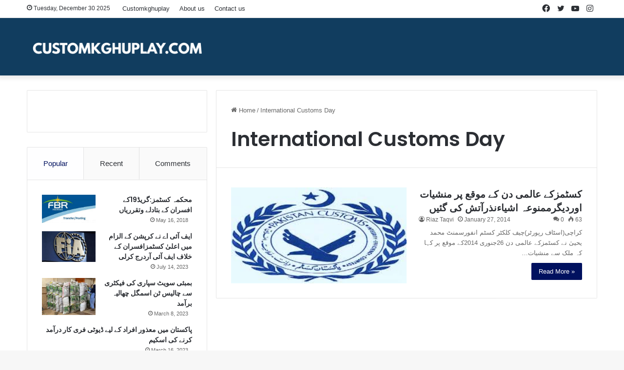

--- FILE ---
content_type: text/html; charset=UTF-8
request_url: https://customkghuplay.com/international-customs-day/
body_size: 18098
content:
<!DOCTYPE html>
<html lang="en-US" class="" data-skin="light">
<head>
	<meta charset="UTF-8" />
	<link rel="profile" href="https://gmpg.org/xfn/11" />
	
<meta http-equiv='x-dns-prefetch-control' content='on'>
<link rel='dns-prefetch' href='//cdnjs.cloudflare.com' />
<link rel='dns-prefetch' href='//ajax.googleapis.com' />
<link rel='dns-prefetch' href='//fonts.googleapis.com' />
<link rel='dns-prefetch' href='//fonts.gstatic.com' />
<link rel='dns-prefetch' href='//s.gravatar.com' />
<link rel='dns-prefetch' href='//www.google-analytics.com' />
<link rel='preload' as='script' href='https://ajax.googleapis.com/ajax/libs/webfont/1/webfont.js'>
<meta name='robots' content='index, follow, max-image-preview:large, max-snippet:-1, max-video-preview:-1' />
	<style>img:is([sizes="auto" i], [sizes^="auto," i]) { contain-intrinsic-size: 3000px 1500px }</style>
	
	<!-- This site is optimized with the Yoast SEO plugin v25.5 - https://yoast.com/wordpress/plugins/seo/ -->
	<title>International Customs Day Archives - CUSTOMKGHUPLAY</title>
	<meta name="description" content="Sana Advertisings and Publications is an organization which works in both advertising and publications fields. This organization has published many books on different subjects including social evils and poetry. We are also bringing out three different magazines on national and international politics. A weekly magazine in the name , “Weekly Custom News” is also a publication of this organization." />
	<link rel="canonical" href="https://customkghuplay.com/international-customs-day/" />
	<meta property="og:locale" content="en_US" />
	<meta property="og:type" content="article" />
	<meta property="og:title" content="International Customs Day Archives - CUSTOMKGHUPLAY" />
	<meta property="og:description" content="Sana Advertisings and Publications is an organization which works in both advertising and publications fields. This organization has published many books on different subjects including social evils and poetry. We are also bringing out three different magazines on national and international politics. A weekly magazine in the name , “Weekly Custom News” is also a publication of this organization." />
	<meta property="og:url" content="https://customkghuplay.com/international-customs-day/" />
	<meta property="og:site_name" content="CUSTOMKGHUPLAY" />
	<meta property="og:image" content="https://customkghuplay.com/wp-content/uploads/2018/12/customkghuplay-mobilelogo.png" />
	<meta property="og:image:width" content="501" />
	<meta property="og:image:height" content="120" />
	<meta property="og:image:type" content="image/png" />
	<meta name="twitter:card" content="summary_large_image" />
	<script type="application/ld+json" class="yoast-schema-graph">{"@context":"https://schema.org","@graph":[{"@type":"CollectionPage","@id":"https://customkghuplay.com/international-customs-day/","url":"https://customkghuplay.com/international-customs-day/","name":"International Customs Day Archives - CUSTOMKGHUPLAY","isPartOf":{"@id":"https://customkghuplay.com/#website"},"primaryImageOfPage":{"@id":"https://customkghuplay.com/international-customs-day/#primaryimage"},"image":{"@id":"https://customkghuplay.com/international-customs-day/#primaryimage"},"thumbnailUrl":"https://customkghuplay.com/wp-content/uploads/2018/04/images-3.jpg","description":"Sana Advertisings and Publications is an organization which works in both advertising and publications fields. This organization has published many books on different subjects including social evils and poetry. We are also bringing out three different magazines on national and international politics. A weekly magazine in the name , “Weekly Custom News” is also a publication of this organization.","breadcrumb":{"@id":"https://customkghuplay.com/international-customs-day/#breadcrumb"},"inLanguage":"en-US"},{"@type":"ImageObject","inLanguage":"en-US","@id":"https://customkghuplay.com/international-customs-day/#primaryimage","url":"https://customkghuplay.com/wp-content/uploads/2018/04/images-3.jpg","contentUrl":"https://customkghuplay.com/wp-content/uploads/2018/04/images-3.jpg","width":304,"height":166},{"@type":"BreadcrumbList","@id":"https://customkghuplay.com/international-customs-day/#breadcrumb","itemListElement":[{"@type":"ListItem","position":1,"name":"Home","item":"https://customkghuplay.com/"},{"@type":"ListItem","position":2,"name":"International Customs Day"}]},{"@type":"WebSite","@id":"https://customkghuplay.com/#website","url":"https://customkghuplay.com/","name":"CustomkGhuplay.com","description":"CUSTOMKGHUPLAY","alternateName":"CustomkGhuplay.com","potentialAction":[{"@type":"SearchAction","target":{"@type":"EntryPoint","urlTemplate":"https://customkghuplay.com/?s={search_term_string}"},"query-input":{"@type":"PropertyValueSpecification","valueRequired":true,"valueName":"search_term_string"}}],"inLanguage":"en-US"}]}</script>
	<!-- / Yoast SEO plugin. -->


<link rel="alternate" type="application/rss+xml" title="CUSTOMKGHUPLAY &raquo; Feed" href="https://customkghuplay.com/feed/" />
<link rel="alternate" type="application/rss+xml" title="CUSTOMKGHUPLAY &raquo; Comments Feed" href="https://customkghuplay.com/comments/feed/" />
<link rel="alternate" type="application/rss+xml" title="CUSTOMKGHUPLAY &raquo; International Customs Day Category Feed" href="https://customkghuplay.com/international-customs-day/feed/" />

		<style type="text/css">
			:root{
			
					--main-nav-background: #1f2024;
					--main-nav-secondry-background: rgba(0,0,0,0.2);
					--main-nav-primary-color: #0088ff;
					--main-nav-contrast-primary-color: #FFFFFF;
					--main-nav-text-color: #FFFFFF;
					--main-nav-secondry-text-color: rgba(225,255,255,0.5);
					--main-nav-main-border-color: rgba(255,255,255,0.07);
					--main-nav-secondry-border-color: rgba(255,255,255,0.04);
				
			}
		</style>
	<meta name="viewport" content="width=device-width, initial-scale=1.0" /><script type="text/javascript">
/* <![CDATA[ */
window._wpemojiSettings = {"baseUrl":"https:\/\/s.w.org\/images\/core\/emoji\/16.0.1\/72x72\/","ext":".png","svgUrl":"https:\/\/s.w.org\/images\/core\/emoji\/16.0.1\/svg\/","svgExt":".svg","source":{"concatemoji":"https:\/\/customkghuplay.com\/wp-includes\/js\/wp-emoji-release.min.js?ver=6.8.3"}};
/*! This file is auto-generated */
!function(s,n){var o,i,e;function c(e){try{var t={supportTests:e,timestamp:(new Date).valueOf()};sessionStorage.setItem(o,JSON.stringify(t))}catch(e){}}function p(e,t,n){e.clearRect(0,0,e.canvas.width,e.canvas.height),e.fillText(t,0,0);var t=new Uint32Array(e.getImageData(0,0,e.canvas.width,e.canvas.height).data),a=(e.clearRect(0,0,e.canvas.width,e.canvas.height),e.fillText(n,0,0),new Uint32Array(e.getImageData(0,0,e.canvas.width,e.canvas.height).data));return t.every(function(e,t){return e===a[t]})}function u(e,t){e.clearRect(0,0,e.canvas.width,e.canvas.height),e.fillText(t,0,0);for(var n=e.getImageData(16,16,1,1),a=0;a<n.data.length;a++)if(0!==n.data[a])return!1;return!0}function f(e,t,n,a){switch(t){case"flag":return n(e,"\ud83c\udff3\ufe0f\u200d\u26a7\ufe0f","\ud83c\udff3\ufe0f\u200b\u26a7\ufe0f")?!1:!n(e,"\ud83c\udde8\ud83c\uddf6","\ud83c\udde8\u200b\ud83c\uddf6")&&!n(e,"\ud83c\udff4\udb40\udc67\udb40\udc62\udb40\udc65\udb40\udc6e\udb40\udc67\udb40\udc7f","\ud83c\udff4\u200b\udb40\udc67\u200b\udb40\udc62\u200b\udb40\udc65\u200b\udb40\udc6e\u200b\udb40\udc67\u200b\udb40\udc7f");case"emoji":return!a(e,"\ud83e\udedf")}return!1}function g(e,t,n,a){var r="undefined"!=typeof WorkerGlobalScope&&self instanceof WorkerGlobalScope?new OffscreenCanvas(300,150):s.createElement("canvas"),o=r.getContext("2d",{willReadFrequently:!0}),i=(o.textBaseline="top",o.font="600 32px Arial",{});return e.forEach(function(e){i[e]=t(o,e,n,a)}),i}function t(e){var t=s.createElement("script");t.src=e,t.defer=!0,s.head.appendChild(t)}"undefined"!=typeof Promise&&(o="wpEmojiSettingsSupports",i=["flag","emoji"],n.supports={everything:!0,everythingExceptFlag:!0},e=new Promise(function(e){s.addEventListener("DOMContentLoaded",e,{once:!0})}),new Promise(function(t){var n=function(){try{var e=JSON.parse(sessionStorage.getItem(o));if("object"==typeof e&&"number"==typeof e.timestamp&&(new Date).valueOf()<e.timestamp+604800&&"object"==typeof e.supportTests)return e.supportTests}catch(e){}return null}();if(!n){if("undefined"!=typeof Worker&&"undefined"!=typeof OffscreenCanvas&&"undefined"!=typeof URL&&URL.createObjectURL&&"undefined"!=typeof Blob)try{var e="postMessage("+g.toString()+"("+[JSON.stringify(i),f.toString(),p.toString(),u.toString()].join(",")+"));",a=new Blob([e],{type:"text/javascript"}),r=new Worker(URL.createObjectURL(a),{name:"wpTestEmojiSupports"});return void(r.onmessage=function(e){c(n=e.data),r.terminate(),t(n)})}catch(e){}c(n=g(i,f,p,u))}t(n)}).then(function(e){for(var t in e)n.supports[t]=e[t],n.supports.everything=n.supports.everything&&n.supports[t],"flag"!==t&&(n.supports.everythingExceptFlag=n.supports.everythingExceptFlag&&n.supports[t]);n.supports.everythingExceptFlag=n.supports.everythingExceptFlag&&!n.supports.flag,n.DOMReady=!1,n.readyCallback=function(){n.DOMReady=!0}}).then(function(){return e}).then(function(){var e;n.supports.everything||(n.readyCallback(),(e=n.source||{}).concatemoji?t(e.concatemoji):e.wpemoji&&e.twemoji&&(t(e.twemoji),t(e.wpemoji)))}))}((window,document),window._wpemojiSettings);
/* ]]> */
</script>
<style id='wp-emoji-styles-inline-css' type='text/css'>

	img.wp-smiley, img.emoji {
		display: inline !important;
		border: none !important;
		box-shadow: none !important;
		height: 1em !important;
		width: 1em !important;
		margin: 0 0.07em !important;
		vertical-align: -0.1em !important;
		background: none !important;
		padding: 0 !important;
	}
</style>
<style id='global-styles-inline-css' type='text/css'>
:root{--wp--preset--aspect-ratio--square: 1;--wp--preset--aspect-ratio--4-3: 4/3;--wp--preset--aspect-ratio--3-4: 3/4;--wp--preset--aspect-ratio--3-2: 3/2;--wp--preset--aspect-ratio--2-3: 2/3;--wp--preset--aspect-ratio--16-9: 16/9;--wp--preset--aspect-ratio--9-16: 9/16;--wp--preset--color--black: #000000;--wp--preset--color--cyan-bluish-gray: #abb8c3;--wp--preset--color--white: #ffffff;--wp--preset--color--pale-pink: #f78da7;--wp--preset--color--vivid-red: #cf2e2e;--wp--preset--color--luminous-vivid-orange: #ff6900;--wp--preset--color--luminous-vivid-amber: #fcb900;--wp--preset--color--light-green-cyan: #7bdcb5;--wp--preset--color--vivid-green-cyan: #00d084;--wp--preset--color--pale-cyan-blue: #8ed1fc;--wp--preset--color--vivid-cyan-blue: #0693e3;--wp--preset--color--vivid-purple: #9b51e0;--wp--preset--gradient--vivid-cyan-blue-to-vivid-purple: linear-gradient(135deg,rgba(6,147,227,1) 0%,rgb(155,81,224) 100%);--wp--preset--gradient--light-green-cyan-to-vivid-green-cyan: linear-gradient(135deg,rgb(122,220,180) 0%,rgb(0,208,130) 100%);--wp--preset--gradient--luminous-vivid-amber-to-luminous-vivid-orange: linear-gradient(135deg,rgba(252,185,0,1) 0%,rgba(255,105,0,1) 100%);--wp--preset--gradient--luminous-vivid-orange-to-vivid-red: linear-gradient(135deg,rgba(255,105,0,1) 0%,rgb(207,46,46) 100%);--wp--preset--gradient--very-light-gray-to-cyan-bluish-gray: linear-gradient(135deg,rgb(238,238,238) 0%,rgb(169,184,195) 100%);--wp--preset--gradient--cool-to-warm-spectrum: linear-gradient(135deg,rgb(74,234,220) 0%,rgb(151,120,209) 20%,rgb(207,42,186) 40%,rgb(238,44,130) 60%,rgb(251,105,98) 80%,rgb(254,248,76) 100%);--wp--preset--gradient--blush-light-purple: linear-gradient(135deg,rgb(255,206,236) 0%,rgb(152,150,240) 100%);--wp--preset--gradient--blush-bordeaux: linear-gradient(135deg,rgb(254,205,165) 0%,rgb(254,45,45) 50%,rgb(107,0,62) 100%);--wp--preset--gradient--luminous-dusk: linear-gradient(135deg,rgb(255,203,112) 0%,rgb(199,81,192) 50%,rgb(65,88,208) 100%);--wp--preset--gradient--pale-ocean: linear-gradient(135deg,rgb(255,245,203) 0%,rgb(182,227,212) 50%,rgb(51,167,181) 100%);--wp--preset--gradient--electric-grass: linear-gradient(135deg,rgb(202,248,128) 0%,rgb(113,206,126) 100%);--wp--preset--gradient--midnight: linear-gradient(135deg,rgb(2,3,129) 0%,rgb(40,116,252) 100%);--wp--preset--font-size--small: 13px;--wp--preset--font-size--medium: 20px;--wp--preset--font-size--large: 36px;--wp--preset--font-size--x-large: 42px;--wp--preset--spacing--20: 0.44rem;--wp--preset--spacing--30: 0.67rem;--wp--preset--spacing--40: 1rem;--wp--preset--spacing--50: 1.5rem;--wp--preset--spacing--60: 2.25rem;--wp--preset--spacing--70: 3.38rem;--wp--preset--spacing--80: 5.06rem;--wp--preset--shadow--natural: 6px 6px 9px rgba(0, 0, 0, 0.2);--wp--preset--shadow--deep: 12px 12px 50px rgba(0, 0, 0, 0.4);--wp--preset--shadow--sharp: 6px 6px 0px rgba(0, 0, 0, 0.2);--wp--preset--shadow--outlined: 6px 6px 0px -3px rgba(255, 255, 255, 1), 6px 6px rgba(0, 0, 0, 1);--wp--preset--shadow--crisp: 6px 6px 0px rgba(0, 0, 0, 1);}:where(.is-layout-flex){gap: 0.5em;}:where(.is-layout-grid){gap: 0.5em;}body .is-layout-flex{display: flex;}.is-layout-flex{flex-wrap: wrap;align-items: center;}.is-layout-flex > :is(*, div){margin: 0;}body .is-layout-grid{display: grid;}.is-layout-grid > :is(*, div){margin: 0;}:where(.wp-block-columns.is-layout-flex){gap: 2em;}:where(.wp-block-columns.is-layout-grid){gap: 2em;}:where(.wp-block-post-template.is-layout-flex){gap: 1.25em;}:where(.wp-block-post-template.is-layout-grid){gap: 1.25em;}.has-black-color{color: var(--wp--preset--color--black) !important;}.has-cyan-bluish-gray-color{color: var(--wp--preset--color--cyan-bluish-gray) !important;}.has-white-color{color: var(--wp--preset--color--white) !important;}.has-pale-pink-color{color: var(--wp--preset--color--pale-pink) !important;}.has-vivid-red-color{color: var(--wp--preset--color--vivid-red) !important;}.has-luminous-vivid-orange-color{color: var(--wp--preset--color--luminous-vivid-orange) !important;}.has-luminous-vivid-amber-color{color: var(--wp--preset--color--luminous-vivid-amber) !important;}.has-light-green-cyan-color{color: var(--wp--preset--color--light-green-cyan) !important;}.has-vivid-green-cyan-color{color: var(--wp--preset--color--vivid-green-cyan) !important;}.has-pale-cyan-blue-color{color: var(--wp--preset--color--pale-cyan-blue) !important;}.has-vivid-cyan-blue-color{color: var(--wp--preset--color--vivid-cyan-blue) !important;}.has-vivid-purple-color{color: var(--wp--preset--color--vivid-purple) !important;}.has-black-background-color{background-color: var(--wp--preset--color--black) !important;}.has-cyan-bluish-gray-background-color{background-color: var(--wp--preset--color--cyan-bluish-gray) !important;}.has-white-background-color{background-color: var(--wp--preset--color--white) !important;}.has-pale-pink-background-color{background-color: var(--wp--preset--color--pale-pink) !important;}.has-vivid-red-background-color{background-color: var(--wp--preset--color--vivid-red) !important;}.has-luminous-vivid-orange-background-color{background-color: var(--wp--preset--color--luminous-vivid-orange) !important;}.has-luminous-vivid-amber-background-color{background-color: var(--wp--preset--color--luminous-vivid-amber) !important;}.has-light-green-cyan-background-color{background-color: var(--wp--preset--color--light-green-cyan) !important;}.has-vivid-green-cyan-background-color{background-color: var(--wp--preset--color--vivid-green-cyan) !important;}.has-pale-cyan-blue-background-color{background-color: var(--wp--preset--color--pale-cyan-blue) !important;}.has-vivid-cyan-blue-background-color{background-color: var(--wp--preset--color--vivid-cyan-blue) !important;}.has-vivid-purple-background-color{background-color: var(--wp--preset--color--vivid-purple) !important;}.has-black-border-color{border-color: var(--wp--preset--color--black) !important;}.has-cyan-bluish-gray-border-color{border-color: var(--wp--preset--color--cyan-bluish-gray) !important;}.has-white-border-color{border-color: var(--wp--preset--color--white) !important;}.has-pale-pink-border-color{border-color: var(--wp--preset--color--pale-pink) !important;}.has-vivid-red-border-color{border-color: var(--wp--preset--color--vivid-red) !important;}.has-luminous-vivid-orange-border-color{border-color: var(--wp--preset--color--luminous-vivid-orange) !important;}.has-luminous-vivid-amber-border-color{border-color: var(--wp--preset--color--luminous-vivid-amber) !important;}.has-light-green-cyan-border-color{border-color: var(--wp--preset--color--light-green-cyan) !important;}.has-vivid-green-cyan-border-color{border-color: var(--wp--preset--color--vivid-green-cyan) !important;}.has-pale-cyan-blue-border-color{border-color: var(--wp--preset--color--pale-cyan-blue) !important;}.has-vivid-cyan-blue-border-color{border-color: var(--wp--preset--color--vivid-cyan-blue) !important;}.has-vivid-purple-border-color{border-color: var(--wp--preset--color--vivid-purple) !important;}.has-vivid-cyan-blue-to-vivid-purple-gradient-background{background: var(--wp--preset--gradient--vivid-cyan-blue-to-vivid-purple) !important;}.has-light-green-cyan-to-vivid-green-cyan-gradient-background{background: var(--wp--preset--gradient--light-green-cyan-to-vivid-green-cyan) !important;}.has-luminous-vivid-amber-to-luminous-vivid-orange-gradient-background{background: var(--wp--preset--gradient--luminous-vivid-amber-to-luminous-vivid-orange) !important;}.has-luminous-vivid-orange-to-vivid-red-gradient-background{background: var(--wp--preset--gradient--luminous-vivid-orange-to-vivid-red) !important;}.has-very-light-gray-to-cyan-bluish-gray-gradient-background{background: var(--wp--preset--gradient--very-light-gray-to-cyan-bluish-gray) !important;}.has-cool-to-warm-spectrum-gradient-background{background: var(--wp--preset--gradient--cool-to-warm-spectrum) !important;}.has-blush-light-purple-gradient-background{background: var(--wp--preset--gradient--blush-light-purple) !important;}.has-blush-bordeaux-gradient-background{background: var(--wp--preset--gradient--blush-bordeaux) !important;}.has-luminous-dusk-gradient-background{background: var(--wp--preset--gradient--luminous-dusk) !important;}.has-pale-ocean-gradient-background{background: var(--wp--preset--gradient--pale-ocean) !important;}.has-electric-grass-gradient-background{background: var(--wp--preset--gradient--electric-grass) !important;}.has-midnight-gradient-background{background: var(--wp--preset--gradient--midnight) !important;}.has-small-font-size{font-size: var(--wp--preset--font-size--small) !important;}.has-medium-font-size{font-size: var(--wp--preset--font-size--medium) !important;}.has-large-font-size{font-size: var(--wp--preset--font-size--large) !important;}.has-x-large-font-size{font-size: var(--wp--preset--font-size--x-large) !important;}
:where(.wp-block-post-template.is-layout-flex){gap: 1.25em;}:where(.wp-block-post-template.is-layout-grid){gap: 1.25em;}
:where(.wp-block-columns.is-layout-flex){gap: 2em;}:where(.wp-block-columns.is-layout-grid){gap: 2em;}
:root :where(.wp-block-pullquote){font-size: 1.5em;line-height: 1.6;}
</style>
<link rel='stylesheet' id='taqyeem-buttons-style-css' href='https://customkghuplay.com/wp-content/plugins/taqyeem-buttons/assets/style.css?ver=6.8.3' type='text/css' media='all' />
<link rel='stylesheet' id='wpos-slick-style-css' href='https://customkghuplay.com/wp-content/plugins/wp-slick-slider-and-image-carousel/assets/css/slick.css?ver=3.7.6' type='text/css' media='all' />
<link rel='stylesheet' id='wpsisac-public-style-css' href='https://customkghuplay.com/wp-content/plugins/wp-slick-slider-and-image-carousel/assets/css/wpsisac-public.css?ver=3.7.6' type='text/css' media='all' />
<link rel='stylesheet' id='tie-css-base-css' href='https://customkghuplay.com/wp-content/themes/customkghuplayNewsTheme/assets/css/base.min.css?ver=6.1.2' type='text/css' media='all' />
<link rel='stylesheet' id='tie-css-styles-css' href='https://customkghuplay.com/wp-content/themes/customkghuplayNewsTheme/assets/css/style.min.css?ver=6.1.2' type='text/css' media='all' />
<link rel='stylesheet' id='tie-css-widgets-css' href='https://customkghuplay.com/wp-content/themes/customkghuplayNewsTheme/assets/css/widgets.min.css?ver=6.1.2' type='text/css' media='all' />
<link rel='stylesheet' id='tie-css-helpers-css' href='https://customkghuplay.com/wp-content/themes/customkghuplayNewsTheme/assets/css/helpers.min.css?ver=6.1.2' type='text/css' media='all' />
<link rel='stylesheet' id='tie-fontawesome5-css' href='https://customkghuplay.com/wp-content/themes/customkghuplayNewsTheme/assets/css/fontawesome.css?ver=6.1.2' type='text/css' media='all' />
<link rel='stylesheet' id='tie-css-ilightbox-css' href='https://customkghuplay.com/wp-content/themes/customkghuplayNewsTheme/assets/ilightbox/dark-skin/skin.css?ver=6.1.2' type='text/css' media='all' />
<link rel='stylesheet' id='tie-css-shortcodes-css' href='https://customkghuplay.com/wp-content/themes/customkghuplayNewsTheme/assets/css/plugins/shortcodes.min.css?ver=6.1.2' type='text/css' media='all' />
<link rel='stylesheet' id='taqyeem-styles-css' href='https://customkghuplay.com/wp-content/themes/customkghuplayNewsTheme/assets/css/plugins/taqyeem.min.css?ver=6.1.2' type='text/css' media='all' />
<style id='taqyeem-styles-inline-css' type='text/css'>
.wf-active .logo-text,.wf-active h1,.wf-active h2,.wf-active h3,.wf-active h4,.wf-active h5,.wf-active h6,.wf-active .the-subtitle{font-family: 'Poppins';}#main-nav .main-menu > ul > li > a{text-transform: uppercase;}:root:root{--brand-color: #00115f;--dark-brand-color: #00002d;--bright-color: #FFFFFF;--base-color: #2c2f34;}#reading-position-indicator{box-shadow: 0 0 10px rgba( 0,17,95,0.7);}:root:root{--brand-color: #00115f;--dark-brand-color: #00002d;--bright-color: #FFFFFF;--base-color: #2c2f34;}#reading-position-indicator{box-shadow: 0 0 10px rgba( 0,17,95,0.7);}#main-nav .main-menu-wrapper,#main-nav .menu-sub-content,#main-nav .comp-sub-menu,#main-nav .guest-btn:not(:hover),#main-nav ul.cats-vertical li a.is-active,#main-nav ul.cats-vertical li a:hover.search-in-main-nav.autocomplete-suggestions{background-color: #000000;}#main-nav{border-width: 0;}#theme-header #main-nav:not(.fixed-nav){bottom: 0;}#main-nav .icon-basecloud-bg:after{color: #000000;}.search-in-main-nav.autocomplete-suggestions{border-color: rgba(255,255,255,0.07);}.main-nav-boxed #main-nav .main-menu-wrapper{border-width: 0;}#tie-wrapper #theme-header{background-color: #113d5f;}@media (max-width: 991px) {#tie-wrapper #theme-header,#tie-wrapper #theme-header #main-nav .main-menu-wrapper,#tie-wrapper #theme-header .logo-container{background: transparent;}#tie-wrapper #theme-header .logo-container,#tie-wrapper #theme-header .logo-container.fixed-nav,#tie-wrapper #theme-header #main-nav {background-color: #113d5f;}.mobile-header-components .components .comp-sub-menu{background-color: #113d5f;}}.tie-cat-5012,.tie-cat-item-5012 > span{background-color:#e67e22 !important;color:#FFFFFF !important;}.tie-cat-5012:after{border-top-color:#e67e22 !important;}.tie-cat-5012:hover{background-color:#c86004 !important;}.tie-cat-5012:hover:after{border-top-color:#c86004 !important;}.tie-cat-5020,.tie-cat-item-5020 > span{background-color:#2ecc71 !important;color:#FFFFFF !important;}.tie-cat-5020:after{border-top-color:#2ecc71 !important;}.tie-cat-5020:hover{background-color:#10ae53 !important;}.tie-cat-5020:hover:after{border-top-color:#10ae53 !important;}.tie-cat-5023,.tie-cat-item-5023 > span{background-color:#9b59b6 !important;color:#FFFFFF !important;}.tie-cat-5023:after{border-top-color:#9b59b6 !important;}.tie-cat-5023:hover{background-color:#7d3b98 !important;}.tie-cat-5023:hover:after{border-top-color:#7d3b98 !important;}.tie-cat-5026,.tie-cat-item-5026 > span{background-color:#34495e !important;color:#FFFFFF !important;}.tie-cat-5026:after{border-top-color:#34495e !important;}.tie-cat-5026:hover{background-color:#162b40 !important;}.tie-cat-5026:hover:after{border-top-color:#162b40 !important;}.tie-cat-5028,.tie-cat-item-5028 > span{background-color:#795548 !important;color:#FFFFFF !important;}.tie-cat-5028:after{border-top-color:#795548 !important;}.tie-cat-5028:hover{background-color:#5b372a !important;}.tie-cat-5028:hover:after{border-top-color:#5b372a !important;}.tie-cat-5029,.tie-cat-item-5029 > span{background-color:#4CAF50 !important;color:#FFFFFF !important;}.tie-cat-5029:after{border-top-color:#4CAF50 !important;}.tie-cat-5029:hover{background-color:#2e9132 !important;}.tie-cat-5029:hover:after{border-top-color:#2e9132 !important;}@media (min-width: 1200px){.container{width: auto;}}.boxed-layout #tie-wrapper,.boxed-layout .fixed-nav{max-width: 1330px;}@media (min-width: 1300px){.container,.wide-next-prev-slider-wrapper .slider-main-container{max-width: 1300px;}}@media (max-width: 991px){.side-aside.dark-skin{background: #2f88d6;background: -webkit-linear-gradient(135deg,#5933a2,#2f88d6 );background: -moz-linear-gradient(135deg,#5933a2,#2f88d6 );background: -o-linear-gradient(135deg,#5933a2,#2f88d6 );background: linear-gradient(135deg,#2f88d6,#5933a2 );}}.tie-insta-header {margin-bottom: 15px;}.tie-insta-avatar a {width: 70px;height: 70px;display: block;position: relative;float: left;margin-right: 15px;margin-bottom: 15px;}.tie-insta-avatar a:before {content: "";position: absolute;width: calc(100% + 6px);height: calc(100% + 6px);left: -3px;top: -3px;border-radius: 50%;background: #d6249f;background: radial-gradient(circle at 30% 107%,#fdf497 0%,#fdf497 5%,#fd5949 45%,#d6249f 60%,#285AEB 90%);}.tie-insta-avatar a:after {position: absolute;content: "";width: calc(100% + 3px);height: calc(100% + 3px);left: -2px;top: -2px;border-radius: 50%;background: #fff;}.dark-skin .tie-insta-avatar a:after {background: #27292d;}.tie-insta-avatar img {border-radius: 50%;position: relative;z-index: 2;transition: all 0.25s;}.tie-insta-avatar img:hover {box-shadow: 0px 0px 15px 0 #6b54c6;}.tie-insta-info {font-size: 1.3em;font-weight: bold;margin-bottom: 5px;}
</style>
<script type="text/javascript" src="https://customkghuplay.com/wp-includes/js/jquery/jquery.min.js?ver=3.7.1" id="jquery-core-js"></script>
<script type="text/javascript" src="https://customkghuplay.com/wp-includes/js/jquery/jquery-migrate.min.js?ver=3.4.1" id="jquery-migrate-js"></script>
<link rel="https://api.w.org/" href="https://customkghuplay.com/wp-json/" /><link rel="alternate" title="JSON" type="application/json" href="https://customkghuplay.com/wp-json/wp/v2/categories/50" /><link rel="EditURI" type="application/rsd+xml" title="RSD" href="https://customkghuplay.com/xmlrpc.php?rsd" />
<meta name="generator" content="WordPress 6.8.3" />

		<!-- GA Google Analytics @ https://m0n.co/ga -->
		<script>
			(function(i,s,o,g,r,a,m){i['GoogleAnalyticsObject']=r;i[r]=i[r]||function(){
			(i[r].q=i[r].q||[]).push(arguments)},i[r].l=1*new Date();a=s.createElement(o),
			m=s.getElementsByTagName(o)[0];a.async=1;a.src=g;m.parentNode.insertBefore(a,m)
			})(window,document,'script','https://www.google-analytics.com/analytics.js','ga');
			ga('create', 'UA-37428956-1', 'auto');
			ga('send', 'pageview');
		</script>

	<script type='text/javascript'>
/* <![CDATA[ */
var taqyeem = {"ajaxurl":"https://customkghuplay.com/wp-admin/admin-ajax.php" , "your_rating":"Your Rating:"};
/* ]]> */
</script>

<meta http-equiv="X-UA-Compatible" content="IE=edge"><meta
  name="description"
  content="Sana Advertisings and Publications is an organization which works in both advertising and publications fields. This organization has published many books on different subjects including social evils and poetry. We are also bringing out three different magazines on national and international politics. A weekly magazine in the name , “Weekly Custom News” is also a publication of this organization.">
<!-- Global site tag (gtag.js) - Google Analytics -->
<script async src="https://pagead2.googlesyndication.com/pagead/js/adsbygoogle.js?client=ca-pub-3526002901171825"
     crossorigin="anonymous"></script>
<!-- Google tag (gtag.js) -->
<script async src="https://www.googletagmanager.com/gtag/js?id=G-NTH25YQDWK"></script>
<script>
  window.dataLayer = window.dataLayer || [];
  function gtag(){dataLayer.push(arguments);}
  gtag('js', new Date());

  gtag('config', 'G-NTH25YQDWK');
</script>

<meta name="theme-color" content="#113d5f" /><link rel="icon" href="https://customkghuplay.com/wp-content/uploads/2023/02/favicon-custom-1.png" sizes="32x32" />
<link rel="icon" href="https://customkghuplay.com/wp-content/uploads/2023/02/favicon-custom-1.png" sizes="192x192" />
<link rel="apple-touch-icon" href="https://customkghuplay.com/wp-content/uploads/2023/02/favicon-custom-1.png" />
<meta name="msapplication-TileImage" content="https://customkghuplay.com/wp-content/uploads/2023/02/favicon-custom-1.png" />
</head>

<body id="tie-body" class="archive category category-international-customs-day category-50 wp-theme-customkghuplayNewsTheme tie-no-js wrapper-has-shadow block-head-1 magazine1 is-thumb-overlay-disabled is-desktop is-header-layout-3 has-header-ad sidebar-left has-sidebar hide_share_post_top hide_share_post_bottom">



<div class="background-overlay">

	<div id="tie-container" class="site tie-container">

		
		<div id="tie-wrapper">

			
<header id="theme-header" class="theme-header header-layout-3 main-nav-dark main-nav-default-dark main-nav-below main-nav-boxed has-stream-item top-nav-active top-nav-light top-nav-default-light top-nav-above has-shadow has-normal-width-logo mobile-header-default">
	
<nav id="top-nav"  class="has-date-menu-components top-nav header-nav" aria-label="Secondary Navigation">
	<div class="container">
		<div class="topbar-wrapper">

			
					<div class="topbar-today-date tie-icon">
						Tuesday, December 30 2025					</div>
					
			<div class="tie-alignleft">
				<div class="top-menu header-menu"><ul id="menu-tielabs-secondry-menu" class="menu"><li id="menu-item-29761" class="menu-item menu-item-type-post_type menu-item-object-page menu-item-home menu-item-29761"><a href="https://customkghuplay.com/">Customkghuplay</a></li>
<li id="menu-item-29762" class="menu-item menu-item-type-post_type menu-item-object-page menu-item-29762"><a href="https://customkghuplay.com/about-us/">About us</a></li>
<li id="menu-item-29763" class="menu-item menu-item-type-post_type menu-item-object-page menu-item-29763"><a href="https://customkghuplay.com/contact-us/">Contact us</a></li>
</ul></div>			</div><!-- .tie-alignleft /-->

			<div class="tie-alignright">
				<ul class="components"> <li class="social-icons-item"><a class="social-link instagram-social-icon" rel="external noopener nofollow" target="_blank" href="#"><span class="tie-social-icon tie-icon-instagram"></span><span class="screen-reader-text">Instagram</span></a></li><li class="social-icons-item"><a class="social-link youtube-social-icon" rel="external noopener nofollow" target="_blank" href="#"><span class="tie-social-icon tie-icon-youtube"></span><span class="screen-reader-text">YouTube</span></a></li><li class="social-icons-item"><a class="social-link twitter-social-icon" rel="external noopener nofollow" target="_blank" href="#"><span class="tie-social-icon tie-icon-twitter"></span><span class="screen-reader-text">Twitter</span></a></li><li class="social-icons-item"><a class="social-link facebook-social-icon" rel="external noopener nofollow" target="_blank" href="#"><span class="tie-social-icon tie-icon-facebook"></span><span class="screen-reader-text">Facebook</span></a></li> </ul><!-- Components -->			</div><!-- .tie-alignright /-->

		</div><!-- .topbar-wrapper /-->
	</div><!-- .container /-->
</nav><!-- #top-nav /-->

<div class="container header-container">
	<div class="tie-row logo-row">

		
		<div class="logo-wrapper">
			<div class="tie-col-md-4 logo-container clearfix">
				<div id="mobile-header-components-area_1" class="mobile-header-components"><ul class="components"><li class="mobile-component_menu custom-menu-link"><a href="#" id="mobile-menu-icon" class=""><span class="tie-mobile-menu-icon nav-icon is-layout-1"></span><span class="screen-reader-text">Menu</span></a></li></ul></div>
		<div id="logo" class="image-logo" >

			
			<a title="CUSTOMKGHUPLAY" href="https://customkghuplay.com/">
				
				<picture class="tie-logo-default tie-logo-picture">
					<source class="tie-logo-source-default tie-logo-source" srcset="https://customkghuplay.com/wp-content/uploads/2023/03/New-White-logo-1.png" media="(max-width:991px)">
					<source class="tie-logo-source-default tie-logo-source" srcset="https://customkghuplay.com/wp-content/uploads/2023/03/New-White-logo-1.png">
					<img class="tie-logo-img-default tie-logo-img" src="https://customkghuplay.com/wp-content/uploads/2023/03/New-White-logo-1.png" alt="CUSTOMKGHUPLAY" width="400" height="80" style="max-height:80px; width: auto;" />
				</picture>
						</a>

			
		</div><!-- #logo /-->

		<div id="mobile-header-components-area_2" class="mobile-header-components"><ul class="components"><li class="mobile-component_search custom-menu-link">
				<a href="#" class="tie-search-trigger-mobile">
					<span class="tie-icon-search tie-search-icon" aria-hidden="true"></span>
					<span class="screen-reader-text">Search for</span>
				</a>
			</li></ul></div>			</div><!-- .tie-col /-->
		</div><!-- .logo-wrapper /-->

		<div class="tie-col-md-8 stream-item stream-item-top-wrapper"><div class="stream-item-top"></div></div><!-- .tie-col /-->
	</div><!-- .tie-row /-->
</div><!-- .container /-->

<div class="main-nav-wrapper">
	<nav id="main-nav"  class="main-nav header-nav"  aria-label="Primary Navigation">
		<div class="container">

			<div class="main-menu-wrapper">

				
				<div id="menu-components-wrap">

					


					<div class="main-menu main-menu-wrap tie-alignleft">
											</div><!-- .main-menu.tie-alignleft /-->

					
				</div><!-- #menu-components-wrap /-->
			</div><!-- .main-menu-wrapper /-->
		</div><!-- .container /-->

			</nav><!-- #main-nav /-->
</div><!-- .main-nav-wrapper /-->

</header>
<!--<div class="container header-ads">
    <div class="tie-col-md-4 tie-col-xs-12 header-ads-col"></div>
    <div class="tie-col-md-4 tie-col-xs-12 header-ads-col">
		</div>
    <div class="tie-col-md-4 tie-col-xs-12 header-ads-col"></div>
</div>-->

<div id="content" class="site-content container"><div id="main-content-row" class="tie-row main-content-row"><!-- Mobile-only Language Buttons -->
<div class="mob-bt" style="text-align:center;">
  <a href="https://customkghuplay.com/english">
    <button style="
      display:inline-block;
      padding:10px 20px;
      margin:5px;
      font-size:16px;
      color:#fff;
      background-color:#007BFF;
      border:none;
      border-radius:5px;
      cursor:pointer;
    ">
      English
    </button>
  </a>

  <a href="https://customkghuplay.com/">
    <button style="
      display:inline-block;
      padding:10px 20px;
      margin:5px;
      font-size:16px;
      color:#fff;
      background-color:#28A745;
      border:none;
      border-radius:5px;
      cursor:pointer;
    ">
      اردو
    </button>
  </a>
</div>

<!-- Responsive CSS to show buttons only on mobile devices -->
<style>
  @media (min-width: 768px) {
    .mob-bt {
      display: none !important;
    }
  }
</style>
	<div class="main-content tie-col-md-8 tie-col-xs-12" role="main">

		
			<header class="entry-header-outer container-wrapper">
				<nav id="breadcrumb"><a href="https://customkghuplay.com/"><span class="tie-icon-home" aria-hidden="true"></span> Home</a><em class="delimiter">/</em><span class="current">International Customs Day</span></nav><script type="application/ld+json">{"@context":"http:\/\/schema.org","@type":"BreadcrumbList","@id":"#Breadcrumb","itemListElement":[{"@type":"ListItem","position":1,"item":{"name":"Home","@id":"https:\/\/customkghuplay.com\/"}}]}</script><h1 class="page-title">International Customs Day</h1>			</header><!-- .entry-header-outer /-->

			
		<div class="mag-box wide-post-box">
			<div class="container-wrapper">
				<div class="mag-box-container clearfix">
					<ul id="posts-container" data-layout="default" data-settings="{'uncropped_image':'jannah-image-post','category_meta':false,'post_meta':true,'excerpt':'true','excerpt_length':'20','read_more':'true','read_more_text':false,'media_overlay':false,'title_length':0,'is_full':false,'is_category':true}" class="posts-items">
<li class="post-item  post-6052 post type-post status-publish format-standard has-post-thumbnail category-international-customs-day tag-international-customs-day tie-standard">

				
			<a aria-label="Wrold Customs Day/International Customs Day 2014" href="https://customkghuplay.com/wrold-customs-day/" class="post-thumb"><img width="304" height="166" src="https://customkghuplay.com/wp-content/uploads/2018/04/images-3.jpg" class="attachment-jannah-image-large size-jannah-image-large wp-post-image" alt="" decoding="async" fetchpriority="high" srcset="https://customkghuplay.com/wp-content/uploads/2018/04/images-3.jpg 304w, https://customkghuplay.com/wp-content/uploads/2018/04/images-3-150x82.jpg 150w, https://customkghuplay.com/wp-content/uploads/2018/04/images-3-295x161.jpg 295w" sizes="(max-width: 304px) 100vw, 304px" /></a>				<div class="post-details">

							<h2 class="post-title"><a href="https://customkghuplay.com/wrold-customs-day/">کسٹمزکے عالمی دن کے موقع پر منشیات اوردیگرممنوعہ اشیاءنذرآتش کی گئیں</a></h2>
			
			<div class="post-meta clearfix"><span class="author-meta single-author no-avatars"><span class="meta-item meta-author-wrapper meta-author-9"><span class="meta-author"><a href="https://customkghuplay.com/author/razataqvi/" class="author-name tie-icon" title="Riaz Taqvi">Riaz Taqvi</a></span></span></span><span class="date meta-item tie-icon">January 27, 2014</span><div class="tie-alignright"><span class="meta-comment tie-icon meta-item fa-before">0</span><span class="meta-views meta-item "><span class="tie-icon-fire" aria-hidden="true"></span> 63 </span></div></div><!-- .post-meta -->
						<p class="post-excerpt">کراچی(اسٹاف رپورٹر)چیف کلکٹر کسٹم انفورسمنٹ محمد یحییٰ نے کسٹمزکے عالمی دن 26جنوری 2014کے موقع پر کہا کہ ملک سے منشیات&hellip;</p>
				<a class="more-link button" href="https://customkghuplay.com/wrold-customs-day/">Read More &raquo;</a>	</div>
</li>

					</ul><!-- #posts-container /-->
					<div class="clearfix"></div>
				</div><!-- .mag-box-container /-->
			</div><!-- .container-wrapper /-->
		</div><!-- .mag-box /-->
	
	</div><!-- .main-content /-->


	<aside class="sidebar tie-col-md-4 tie-col-xs-12 normal-side is-sticky" aria-label="Primary Sidebar">
		<div class="theiaStickySidebar">
			<div id="text-html-widget-2" class="container-wrapper widget text-html"><div >
<div style="padding-bottom: 25px"></div></div><div class="clearfix"></div></div><!-- .widget /-->
			<div id="widget_tabs-1" class="container-wrapper tabs-container-wrapper tabs-container-4">
				<div class="widget tabs-widget">
					<div class="widget-container">
						<div class="tabs-widget">
							<div class="tabs-wrapper">

								<ul class="tabs">
									<li><a href="#widget_tabs-1-popular">Popular</a></li><li><a href="#widget_tabs-1-recent">Recent</a></li><li><a href="#widget_tabs-1-comments">Comments</a></li>								</ul><!-- ul.tabs-menu /-->

								
											<div id="widget_tabs-1-popular" class="tab-content tab-content-popular">
												<ul class="tab-content-elements">
													
<li class="widget-single-post-item widget-post-list tie-standard">

			<div class="post-widget-thumbnail">

			
			<a aria-label="Customs/Transfer Posting/Grade 19" href="https://customkghuplay.com/customs-transfer-posting-grade-19/" class="post-thumb"><img width="220" height="116" src="https://customkghuplay.com/wp-content/uploads/2018/05/Transfer-Posting.jpg" class="attachment-jannah-image-small size-jannah-image-small tie-small-image wp-post-image" alt="" decoding="async" loading="lazy" srcset="https://customkghuplay.com/wp-content/uploads/2018/05/Transfer-Posting.jpg 310w, https://customkghuplay.com/wp-content/uploads/2018/05/Transfer-Posting-150x79.jpg 150w, https://customkghuplay.com/wp-content/uploads/2018/05/Transfer-Posting-306x161.jpg 306w" sizes="auto, (max-width: 220px) 100vw, 220px" /></a>		</div><!-- post-alignleft /-->
	
	<div class="post-widget-body ">
		<a class="post-title the-subtitle" href="https://customkghuplay.com/customs-transfer-posting-grade-19/">محکمہ کسٹمز:گریڈ19کے افسران کے بتادلے وتقرریاں</a>
		

		<div class="post-meta">
			<span class="date meta-item tie-icon">May 16, 2018</span>		</div>
	</div>
</li>

<li class="widget-single-post-item widget-post-list tie-standard">

			<div class="post-widget-thumbnail">

			
			<a aria-label="FIA Lodge FIR against Customs Officers" href="https://customkghuplay.com/fia-lodge-fir-against-customs-officers/" class="post-thumb"><img width="220" height="126" src="https://customkghuplay.com/wp-content/uploads/2018/12/FIA.jpg" class="attachment-jannah-image-small size-jannah-image-small tie-small-image wp-post-image" alt="" decoding="async" loading="lazy" srcset="https://customkghuplay.com/wp-content/uploads/2018/12/FIA.jpg 297w, https://customkghuplay.com/wp-content/uploads/2018/12/FIA-150x86.jpg 150w, https://customkghuplay.com/wp-content/uploads/2018/12/FIA-281x161.jpg 281w" sizes="auto, (max-width: 220px) 100vw, 220px" /></a>		</div><!-- post-alignleft /-->
	
	<div class="post-widget-body ">
		<a class="post-title the-subtitle" href="https://customkghuplay.com/fia-lodge-fir-against-customs-officers/">ایف آئی اے نے کرپشن کے الزام میں اعلیٰ کسٹمزافسران کے خلاف ایف آئی آردرج کرلی</a>
		

		<div class="post-meta">
			<span class="date meta-item tie-icon">July 14, 2023</span>		</div>
	</div>
</li>

<li class="widget-single-post-item widget-post-list tie-standard">

			<div class="post-widget-thumbnail">

			
			<a aria-label="Smuggle Betel Nuts Recover from M/s.Bombay Sweet Supari Factory worth Rupees 40 millions" href="https://customkghuplay.com/smuggle-betel-nuts-recover-from-m-s-bombay-sweet-supari-factory-worth-rupees-40-millions/" class="post-thumb"><img width="216" height="150" src="https://customkghuplay.com/wp-content/uploads/2020/04/Betel-Nuts.jpg" class="attachment-jannah-image-small size-jannah-image-small tie-small-image wp-post-image" alt="" decoding="async" loading="lazy" srcset="https://customkghuplay.com/wp-content/uploads/2020/04/Betel-Nuts.jpg 648w, https://customkghuplay.com/wp-content/uploads/2020/04/Betel-Nuts-232x161.jpg 232w, https://customkghuplay.com/wp-content/uploads/2020/04/Betel-Nuts-150x104.jpg 150w, https://customkghuplay.com/wp-content/uploads/2020/04/Betel-Nuts-100x70.jpg 100w, https://customkghuplay.com/wp-content/uploads/2020/04/Betel-Nuts-218x150.jpg 218w, https://customkghuplay.com/wp-content/uploads/2020/04/Betel-Nuts-606x420.jpg 606w" sizes="auto, (max-width: 216px) 100vw, 216px" /></a>		</div><!-- post-alignleft /-->
	
	<div class="post-widget-body ">
		<a class="post-title the-subtitle" href="https://customkghuplay.com/smuggle-betel-nuts-recover-from-m-s-bombay-sweet-supari-factory-worth-rupees-40-millions/">بمبئی سویٹ سپاری کی فیکٹری سے چالیس ٹن اسمگل چھالیہ برآمد</a>
		

		<div class="post-meta">
			<span class="date meta-item tie-icon">March 8, 2023</span>		</div>
	</div>
</li>

<li class="widget-single-post-item widget-post-list tie-standard">

	
	<div class="post-widget-body no-small-thumbs">
		<a class="post-title the-subtitle" href="https://customkghuplay.com/duty-free-car-import-scheme-for-disabled-persons-in-pakistan/">پاکستان میں معذور افراد کے لیے ڈیوٹی فری کار درآمد کرنے کی اسکیم</a>
		

		<div class="post-meta">
			<span class="date meta-item tie-icon">March 16, 2023</span>		</div>
	</div>
</li>

<li class="widget-single-post-item widget-post-list tie-standard">

	
	<div class="post-widget-body no-small-thumbs">
		<a class="post-title the-subtitle" href="https://customkghuplay.com/customs-intelligence-seize-large-quantity-of-e-vapes/">کسٹمزانٹیلی جنس کراچی کی بڑی کارروائی,9کروڑمالیت کے الیکٹرک سگریٹ(ویپس) ضبط</a>
		

		<div class="post-meta">
			<span class="date meta-item tie-icon">July 12, 2023</span>		</div>
	</div>
</li>
												</ul>
											</div><!-- .tab-content#popular-posts-tab /-->

										
											<div id="widget_tabs-1-recent" class="tab-content tab-content-recent">
												<ul class="tab-content-elements">
													
<li class="widget-single-post-item widget-post-list tie-standard">

	
	<div class="post-widget-body no-small-thumbs">
		<a class="post-title the-subtitle" href="https://customkghuplay.com/betel-nuts-smuggling-under-the-guise-of-cement-and-crushed-stone-foiled/">سمنٹ اورکرش اسٹون کی آڑمیں چھالیہ کی اسمگلنگ ناکام</a>
		

		<div class="post-meta">
			<span class="date meta-item tie-icon">June 6, 2024</span>		</div>
	</div>
</li>

<li class="widget-single-post-item widget-post-list tie-standard">

	
	<div class="post-widget-body no-small-thumbs">
		<a class="post-title the-subtitle" href="https://customkghuplay.com/khusdar-customs-seize-millions-of-rupees-betel-nuts/">خضدارکسٹمزکا اسمگلروںکے خلاف کریک ڈاﺅن ،گیارہ کروڑکی چھالیہ ضبط</a>
		

		<div class="post-meta">
			<span class="date meta-item tie-icon">June 4, 2024</span>		</div>
	</div>
</li>

<li class="widget-single-post-item widget-post-list tie-standard">

			<div class="post-widget-thumbnail">

			
			<a aria-label="KARACHI APPRAISEMENT SHIFTS BLAME AS A MAJOR SCANDAL OF SMUGGLING IN THE GARB OF TYRE SCRAP IS UNCOVERED" href="https://customkghuplay.com/karachi-appraisement-shifts-blame-as-a-major-scandal-of-smuggling-in-the-garb-of-tyre-scrap-is-uncovered/" class="post-thumb"><img width="113" height="150" src="https://customkghuplay.com/wp-content/uploads/2019/04/Tyres.jpg" class="attachment-jannah-image-small size-jannah-image-small tie-small-image wp-post-image" alt="" decoding="async" loading="lazy" srcset="https://customkghuplay.com/wp-content/uploads/2019/04/Tyres.jpg 768w, https://customkghuplay.com/wp-content/uploads/2019/04/Tyres-113x150.jpg 113w, https://customkghuplay.com/wp-content/uploads/2019/04/Tyres-121x161.jpg 121w, https://customkghuplay.com/wp-content/uploads/2019/04/Tyres-696x928.jpg 696w, https://customkghuplay.com/wp-content/uploads/2019/04/Tyres-315x420.jpg 315w" sizes="auto, (max-width: 113px) 100vw, 113px" /></a>		</div><!-- post-alignleft /-->
	
	<div class="post-widget-body ">
		<a class="post-title the-subtitle" href="https://customkghuplay.com/karachi-appraisement-shifts-blame-as-a-major-scandal-of-smuggling-in-the-garb-of-tyre-scrap-is-uncovered/">ٹائر اسکریپ کی آڑ میں اسمگلنگ کے ایک بڑے اسکینڈل کا پردہ فاش ہونے کی وجہ سے کراچی اپریزمنٹ نے الزام بدل دیا۔</a>
		

		<div class="post-meta">
			<span class="date meta-item tie-icon">June 3, 2024</span>		</div>
	</div>
</li>

<li class="widget-single-post-item widget-post-list tie-standard">

	
	<div class="post-widget-body no-small-thumbs">
		<a class="post-title the-subtitle" href="https://customkghuplay.com/customs-enforcement-karachi-seize-smuggle-irani-crockery-and-betel-nuts/">کسٹمزانفورسمنٹ کراچی نے کروڑوں روپے مالیت کی ایرانی کراکری اورچھالیہ ضبط کرلی</a>
		

		<div class="post-meta">
			<span class="date meta-item tie-icon">May 30, 2024</span>		</div>
	</div>
</li>

<li class="widget-single-post-item widget-post-list tie-standard">

	
	<div class="post-widget-body no-small-thumbs">
		<a class="post-title the-subtitle" href="https://customkghuplay.com/customs-intelligence-and-meri-time-security-agency-seize-rupees-10-billions-ice/">کسٹمزانٹیلی جنس اور میری ٹائم سیکورٹی کی مشترکہ کارروائی دس ارب کی منشیات ضبط</a>
		

		<div class="post-meta">
			<span class="date meta-item tie-icon">May 27, 2024</span>		</div>
	</div>
</li>
												</ul>
											</div><!-- .tab-content#recent-posts-tab /-->

										
											<div id="widget_tabs-1-comments" class="tab-content tab-content-comments">
												<ul class="tab-content-elements">
																									</ul>
											</div><!-- .tab-content#comments-tab /-->

										
							</div><!-- .tabs-wrapper-animated /-->
						</div><!-- .tabs-widget /-->
					</div><!-- .widget-container /-->
				</div><!-- .tabs-widget /-->
			</div><!-- .container-wrapper /-->
			<div id="tie-weather-widget-1" class="widget tie-weather-widget"><div class="widget-title the-global-title"><div class="the-subtitle">Weather<span class="widget-title-icon tie-icon"></span></div></div>
				<div id="tie-weather-pakistan-pk" class="weather-wrap is-animated">

					<div class="weather-icon-and-city">
						
					<div class="weather-icon">
						<div class="icon-moon"></div>
					</div>
										<div class="weather-name the-subtitle">Karachi</div>
						<div class="weather-desc">Clear Sky</div>
					</div>

					<div class="weather-todays-stats">

						<div class="weather-current-temp">
							7							<sup>&#x2103;</sup>
						</div>

						<div class="weather-more-todays-stats">

													<div class="weather_highlow">
								<span aria-hidden="true" class="tie-icon-thermometer-half"></span> 7&ordm; - 5&ordm;
							</div>
						
							<div class="weather_humidty">
								<span aria-hidden="true" class="tie-icon-raindrop"></span>
								<span class="screen-reader-text"></span> 25%
							</div>

							<div class="weather_wind">
								<span aria-hidden="true" class="tie-icon-wind"></span>
								<span class="screen-reader-text"></span> 1.82 km/h</div>
						</div>
					</div> <!-- /.weather-todays-stats -->

											<div class="weather-forecast small-weather-icons weather_days_5">
							
					<div class="weather-forecast-day">
						
					<div class="weather-icon">
						<div class="icon-moon"></div>
					</div>
				
						<div class="weather-forecast-day-temp">7<sup>&#x2103;</sup></div>
						<div class="weather-forecast-day-abbr">Tue</div>
					</div>
				
					<div class="weather-forecast-day">
						
					<div class="weather-icon">
						<div class="icon-cloud"></div>
						<div class="icon-cloud-behind"></div>
						<div class="icon-basecloud-bg"></div>
						<div class="icon-sun-animi"></div>
					</div>
				
						<div class="weather-forecast-day-temp">11<sup>&#x2103;</sup></div>
						<div class="weather-forecast-day-abbr">Wed</div>
					</div>
				
					<div class="weather-forecast-day">
						
					<div class="weather-icon">
						<div class="icon-sun"></div>
					</div>
				
						<div class="weather-forecast-day-temp">10<sup>&#x2103;</sup></div>
						<div class="weather-forecast-day-abbr">Thu</div>
					</div>
				
					<div class="weather-forecast-day">
						
					<div class="weather-icon">
						<div class="icon-sun"></div>
					</div>
				
						<div class="weather-forecast-day-temp">11<sup>&#x2103;</sup></div>
						<div class="weather-forecast-day-abbr">Fri</div>
					</div>
				
					<div class="weather-forecast-day">
						
					<div class="weather-icon">
						<div class="icon-sun"></div>
					</div>
				
						<div class="weather-forecast-day-temp">13<sup>&#x2103;</sup></div>
						<div class="weather-forecast-day-abbr">Sat</div>
					</div>
										</div><!-- /.weather-forecast -->
					
				</div> <!-- /.weather-wrap -->

				<div class="clearfix"></div></div><!-- .widget /--><div id="tie-slider-widget-2" class="container-wrapper widget tie-slider-widget"><div class="widget-title the-global-title"><div class="the-subtitle">Featured Posts<span class="widget-title-icon tie-icon"></span></div></div>
			<div class="main-slider boxed-slider boxed-five-slides-slider slider-in-widget">

				<div class="loader-overlay"><div class="spinner-circle"></div></div>
				<div class="main-slider-inner">
					<ul class="tie-slider-nav"></ul>
					<div class="container">
						<div class="tie-slick-slider">

						                      <div style="background-image: none" class="slide">
                      											<a href="https://customkghuplay.com/customs-intelligence-seize-large-quantity-of-smuggle-cigarettes-during-fy-2022-23/" title="Customs Intelligence Seize Large Quantity of Smuggle Cigarettes During FY 2022-23" class="all-over-thumb-link"><span class="screen-reader-text">Customs Intelligence Seize Large Quantity of Smuggle Cigarettes During FY 2022-23</span></a>
											<div class="thumb-overlay">
												<div class="thumb-content">
													<div class="thumb-meta"><div class="post-meta clearfix"><span class="date meta-item tie-icon">June 17, 2023</span></div><!-- .post-meta --></div>													<h3 class="thumb-title"><a href="https://customkghuplay.com/customs-intelligence-seize-large-quantity-of-smuggle-cigarettes-during-fy-2022-23/" title="Customs Intelligence Seize Large Quantity of Smuggle Cigarettes During FY 2022-23">Customs Intelligence Seize Large Quantity of Smuggle Cigarettes During FY 2022-23</a></h3>
												</div><!-- .thumb-content -->
											</div><!-- .thumb-overlay -->
										</div><!-- .slide /-->
										                      <div style="background-image: none" class="slide">
                      											<a href="https://customkghuplay.com/enforcement-karachi-seize-huge-quantity-of-irani-diesel-and-smuggle-goods/" title="Enforcement Karachi seize Huge Quantity of Irani Diesel and Smuggle Goods" class="all-over-thumb-link"><span class="screen-reader-text">Enforcement Karachi seize Huge Quantity of Irani Diesel and Smuggle Goods</span></a>
											<div class="thumb-overlay">
												<div class="thumb-content">
													<div class="thumb-meta"><div class="post-meta clearfix"><span class="date meta-item tie-icon">May 8, 2023</span></div><!-- .post-meta --></div>													<h3 class="thumb-title"><a href="https://customkghuplay.com/enforcement-karachi-seize-huge-quantity-of-irani-diesel-and-smuggle-goods/" title="Enforcement Karachi seize Huge Quantity of Irani Diesel and Smuggle Goods">Enforcement Karachi seize Huge Quantity of Irani Diesel and Smuggle Goods</a></h3>
												</div><!-- .thumb-content -->
											</div><!-- .thumb-overlay -->
										</div><!-- .slide /-->
										                      <div style="background-image: url(https://customkghuplay.com/wp-content/uploads/2018/04/Auction-Cars.jpg)" class="slide">
                      											<a href="https://customkghuplay.com/sales-tax-26-on-ckd-kits-of-vehicles-in-mini-budget/" title="Sales Tax 26% on CKD Kits of Vehicles  in mini budget" class="all-over-thumb-link"><span class="screen-reader-text">Sales Tax 26% on CKD Kits of Vehicles  in mini budget</span></a>
											<div class="thumb-overlay">
												<div class="thumb-content">
													<div class="thumb-meta"><div class="post-meta clearfix"><span class="date meta-item tie-icon">February 19, 2023</span></div><!-- .post-meta --></div>													<h3 class="thumb-title"><a href="https://customkghuplay.com/sales-tax-26-on-ckd-kits-of-vehicles-in-mini-budget/" title="Sales Tax 26% on CKD Kits of Vehicles  in mini budget">Sales Tax 26% on CKD Kits of Vehicles  in mini budget</a></h3>
												</div><!-- .thumb-content -->
											</div><!-- .thumb-overlay -->
										</div><!-- .slide /-->
										                      <div style="background-image: none" class="slide">
                      											<a href="https://customkghuplay.com/hbl-psl-8-karachi-kings-and-peshawar-zalmi-match-today/" title="HBL PSL 8 Karachi Kings and Peshawar Zalmi Match Today" class="all-over-thumb-link"><span class="screen-reader-text">HBL PSL 8 Karachi Kings and Peshawar Zalmi Match Today</span></a>
											<div class="thumb-overlay">
												<div class="thumb-content">
													<div class="thumb-meta"><div class="post-meta clearfix"><span class="date meta-item tie-icon">February 14, 2023</span></div><!-- .post-meta --></div>													<h3 class="thumb-title"><a href="https://customkghuplay.com/hbl-psl-8-karachi-kings-and-peshawar-zalmi-match-today/" title="HBL PSL 8 Karachi Kings and Peshawar Zalmi Match Today">HBL PSL 8 Karachi Kings and Peshawar Zalmi Match Today</a></h3>
												</div><!-- .thumb-content -->
											</div><!-- .thumb-overlay -->
										</div><!-- .slide /-->
										                      <div style="background-image: none" class="slide">
                      											<a href="https://customkghuplay.com/lahore-qalandar-won-the-first-match-of-hbl-psl-season-8-by-defeating-multan-sultan-by-one-run-after-a-thrilling-encounter/" title="Lahore Qalandar won the first match of HBL PSL Season 8 by defeating Multan Sultan by one run after a thrilling encounter." class="all-over-thumb-link"><span class="screen-reader-text">Lahore Qalandar won the first match of HBL PSL Season 8 by defeating Multan Sultan by one run after a thrilling encounter.</span></a>
											<div class="thumb-overlay">
												<div class="thumb-content">
													<div class="thumb-meta"><div class="post-meta clearfix"><span class="date meta-item tie-icon">February 14, 2023</span></div><!-- .post-meta --></div>													<h3 class="thumb-title"><a href="https://customkghuplay.com/lahore-qalandar-won-the-first-match-of-hbl-psl-season-8-by-defeating-multan-sultan-by-one-run-after-a-thrilling-encounter/" title="Lahore Qalandar won the first match of HBL PSL Season 8 by defeating Multan Sultan by one run after a thrilling encounter.">Lahore Qalandar won the first match of HBL PSL Season 8 by defeating Multan Sultan by one run after a thrilling encounter.</a></h3>
												</div><!-- .thumb-content -->
											</div><!-- .thumb-overlay -->
										</div><!-- .slide /-->
																</div><!-- .tie-slick-slider /-->
					</div><!-- .container /-->
				</div><!-- .main-slider-inner /-->
			</div><!-- #main-slider /-->
		<div class="clearfix"></div></div><!-- .widget /-->		</div><!-- .theiaStickySidebar /-->
	</aside><!-- .sidebar /-->
	</div><!-- .main-content-row /--></div><!-- #content /-->
<footer id="footer" class="site-footer dark-skin dark-widgetized-area">

	
			<div id="footer-widgets-container">
				<div class="container">
					
		<div class="footer-widget-area ">
			<div class="tie-row">

									<div class="tie-col-sm-4 normal-side">
						<div id="categories-1" class="container-wrapper widget widget_categories"><div class="widget-title the-global-title"><div class="the-subtitle">Categories<span class="widget-title-icon tie-icon"></span></div></div>
			<ul>
					<li class="cat-item cat-item-39"><a href="https://customkghuplay.com/admin/">Admin</a> (3)
</li>
	<li class="cat-item cat-item-3"><a href="https://customkghuplay.com/advertisments/">Advertisments</a> (2)
</li>
	<li class="cat-item cat-item-40"><a href="https://customkghuplay.com/afghan-transit-trade/">Afghan Transit Trade</a> (47)
</li>
	<li class="cat-item cat-item-65"><a href="https://customkghuplay.com/air-port/">Air Port</a> (11)
</li>
	<li class="cat-item cat-item-41"><a href="https://customkghuplay.com/announcements/">Announcements</a> (1)
</li>
	<li class="cat-item cat-item-42"><a href="https://customkghuplay.com/anti-smuggling/">Anti-Smuggling</a> (821)
</li>
	<li class="cat-item cat-item-5035"><a href="https://customkghuplay.com/automotive/">Automotive</a> (4)
</li>
	<li class="cat-item cat-item-5058"><a href="https://customkghuplay.com/breaking-news/">Breaking News</a> (310)
</li>
	<li class="cat-item cat-item-5119"><a href="https://customkghuplay.com/business/">Business</a> (1)
</li>
	<li class="cat-item cat-item-44"><a href="https://customkghuplay.com/crime/">Crime</a> (88)
</li>
	<li class="cat-item cat-item-45"><a href="https://customkghuplay.com/customs-administrative-reforms/">Customs Administrative Reforms</a> (2)
</li>
	<li class="cat-item cat-item-46"><a href="https://customkghuplay.com/disclaimer/">Disclaimer</a> (3)
</li>
	<li class="cat-item cat-item-2"><a href="https://customkghuplay.com/eham-khabar/">Eham Khabar</a> (2,986)
</li>
	<li class="cat-item cat-item-592"><a href="https://customkghuplay.com/epaper/">Epaper</a> (214)
</li>
	<li class="cat-item cat-item-47"><a href="https://customkghuplay.com/exclusive-reports/">Exclusive Reports</a> (1,060)
</li>
	<li class="cat-item cat-item-48"><a href="https://customkghuplay.com/fbr-transfer-postings/">FBR Transfer &amp; Postings</a> (194)
</li>
	<li class="cat-item cat-item-5034"><a href="https://customkghuplay.com/genernal-news/">Genernal News</a> (12)
</li>
	<li class="cat-item cat-item-50 current-cat"><a aria-current="page" href="https://customkghuplay.com/international-customs-day/">International Customs Day</a> (1)
</li>
	<li class="cat-item cat-item-51"><a href="https://customkghuplay.com/irs/">IRS</a> (13)
</li>
	<li class="cat-item cat-item-52"><a href="https://customkghuplay.com/legal/">Legal</a> (1)
</li>
	<li class="cat-item cat-item-5036"><a href="https://customkghuplay.com/mobile-phone/">Mobile Phone</a> (1)
</li>
	<li class="cat-item cat-item-53"><a href="https://customkghuplay.com/nato-supply/">NATO Supply</a> (8)
</li>
	<li class="cat-item cat-item-54"><a href="https://customkghuplay.com/port-shipping/">Port &amp; Shipping</a> (4)
</li>
	<li class="cat-item cat-item-55"><a href="https://customkghuplay.com/refunds/">Refunds</a> (6)
</li>
	<li class="cat-item cat-item-56"><a href="https://customkghuplay.com/revenue-collection/">Revenue Collection</a> (311)
</li>
	<li class="cat-item cat-item-57"><a href="https://customkghuplay.com/trade-agreements/">Trade Agreements</a> (1)
</li>
	<li class="cat-item cat-item-1"><a href="https://customkghuplay.com/uncategorized/">Uncategorized</a> (164)
</li>
	<li class="cat-item cat-item-1412"><a href="https://customkghuplay.com/valuation-rulings/">Valuation Rulings</a> (165)
</li>
	<li class="cat-item cat-item-58"><a href="https://customkghuplay.com/valuationassessment/">Valuation/Assessment</a> (494)
</li>
	<li class="cat-item cat-item-5044"><a href="https://customkghuplay.com/videos/">Videos</a> (4)
</li>
			</ul>

			<div class="clearfix"></div></div><!-- .widget /-->					</div><!-- .tie-col /-->
				
									<div class="tie-col-sm-4 normal-side">
						<div id="nav_menu-3" class="container-wrapper widget widget_nav_menu"><div class="widget-title the-global-title"><div class="the-subtitle">Quick Links<span class="widget-title-icon tie-icon"></span></div></div><div class="menu-quick-links-container"><ul id="menu-quick-links" class="menu"><li id="menu-item-29797" class="menu-item menu-item-type-post_type menu-item-object-page menu-item-home menu-item-29797"><a href="https://customkghuplay.com/">Customkghuplay</a></li>
<li id="menu-item-29798" class="menu-item menu-item-type-post_type menu-item-object-page menu-item-29798"><a href="https://customkghuplay.com/about-us/">About us</a></li>
<li id="menu-item-29800" class="menu-item menu-item-type-post_type menu-item-object-page menu-item-29800"><a href="https://customkghuplay.com/contact-us/">Contact us</a></li>
</ul></div><div class="clearfix"></div></div><!-- .widget /-->					</div><!-- .tie-col /-->
				
									<div class="tie-col-sm-4 normal-side">
						<div id="tag_cloud-1" class="container-wrapper widget widget_tag_cloud"><div class="widget-title the-global-title"><div class="the-subtitle">Tags<span class="widget-title-icon tie-icon"></span></div></div><div class="tagcloud"><a href="https://customkghuplay.com/tag/betel-nuts/" class="tag-cloud-link tag-link-3254 tag-link-position-1" style="font-size: 13.046511627907pt;" aria-label="Betel Nuts (44 items)">Betel Nuts</a>
<a href="https://customkghuplay.com/tag/chairman-fbr/" class="tag-cloud-link tag-link-1489 tag-link-position-2" style="font-size: 9.4651162790698pt;" aria-label="Chairman FBR/ (26 items)">Chairman FBR/</a>
<a href="https://customkghuplay.com/tag/customs/" class="tag-cloud-link tag-link-351 tag-link-position-3" style="font-size: 14.348837209302pt;" aria-label="customs (53 items)">customs</a>
<a href="https://customkghuplay.com/tag/customs-intelligence/" class="tag-cloud-link tag-link-3167 tag-link-position-4" style="font-size: 15.325581395349pt;" aria-label="Customs Intelligence/ (60 items)">Customs Intelligence/</a>
<a href="https://customkghuplay.com/tag/customs-officers/" class="tag-cloud-link tag-link-980 tag-link-position-5" style="font-size: 11.255813953488pt;" aria-label="Customs Officers (34 items)">Customs Officers</a>
<a href="https://customkghuplay.com/tag/export/" class="tag-cloud-link tag-link-4062 tag-link-position-6" style="font-size: 9.1395348837209pt;" aria-label="Export (25 items)">Export</a>
<a href="https://customkghuplay.com/tag/fbr/" class="tag-cloud-link tag-link-917 tag-link-position-7" style="font-size: 21.837209302326pt;" aria-label="FBR (155 items)">FBR</a>
<a href="https://customkghuplay.com/tag/import/" class="tag-cloud-link tag-link-3507 tag-link-position-8" style="font-size: 12.06976744186pt;" aria-label="Import (38 items)">Import</a>
<a href="https://customkghuplay.com/tag/mcc-east/" class="tag-cloud-link tag-link-3560 tag-link-position-9" style="font-size: 11.744186046512pt;" aria-label="MCC East (36 items)">MCC East</a>
<a href="https://customkghuplay.com/tag/mcc-port-qasim/" class="tag-cloud-link tag-link-3836 tag-link-position-10" style="font-size: 10.767441860465pt;" aria-label="MCC Port Qasim (31 items)">MCC Port Qasim</a>
<a href="https://customkghuplay.com/tag/mcc-preventive/" class="tag-cloud-link tag-link-1352 tag-link-position-11" style="font-size: 13.372093023256pt;" aria-label="MCC Preventive/ (46 items)">MCC Preventive/</a>
<a href="https://customkghuplay.com/tag/mcc-west/" class="tag-cloud-link tag-link-3531 tag-link-position-12" style="font-size: 9.1395348837209pt;" aria-label="MCC West (25 items)">MCC West</a>
<a href="https://customkghuplay.com/tag/revenue-collection/" class="tag-cloud-link tag-link-3436 tag-link-position-13" style="font-size: 12.558139534884pt;" aria-label="Revenue Collection (41 items)">Revenue Collection</a>
<a href="https://customkghuplay.com/tag/sbp/" class="tag-cloud-link tag-link-4682 tag-link-position-14" style="font-size: 8pt;" aria-label="SBP (21 items)">SBP</a>
<a href="https://customkghuplay.com/tag/smuggle-goods/" class="tag-cloud-link tag-link-3834 tag-link-position-15" style="font-size: 8.9767441860465pt;" aria-label="Smuggle Goods (24 items)">Smuggle Goods</a>
<a href="https://customkghuplay.com/tag/smuggling/" class="tag-cloud-link tag-link-158 tag-link-position-16" style="font-size: 22pt;" aria-label="Smuggling (156 items)">Smuggling</a>
<a href="https://customkghuplay.com/tag/tax-evasion/" class="tag-cloud-link tag-link-232 tag-link-position-17" style="font-size: 8.3255813953488pt;" aria-label="Tax Evasion (22 items)">Tax Evasion</a>
<a href="https://customkghuplay.com/tag/transfer-posting/" class="tag-cloud-link tag-link-141 tag-link-position-18" style="font-size: 11.744186046512pt;" aria-label="Transfer Posting (36 items)">Transfer Posting</a></div>
<div class="clearfix"></div></div><!-- .widget /-->					</div><!-- .tie-col /-->
				
									<div class=" normal-side">
											</div><!-- .tie-col /-->
				
			</div><!-- .tie-row /-->
		</div><!-- .footer-widget-area /-->

						</div><!-- .container /-->
			</div><!-- #Footer-widgets-container /-->
			
			<div id="site-info" class="site-info site-info-layout-2">
				<div class="container">
					<div class="tie-row">
						<div class="tie-col-md-12">

							<div class="copyright-text copyright-text-first">&copy; Copyright 2025, All Rights Reserved &nbsp;|&nbsp; customkghuplay.com</div><div class="footer-menu"><ul id="menu-tielabs-secondry-menu-1" class="menu"><li class="menu-item menu-item-type-post_type menu-item-object-page menu-item-home menu-item-29761"><a href="https://customkghuplay.com/">Customkghuplay</a></li>
<li class="menu-item menu-item-type-post_type menu-item-object-page menu-item-29762"><a href="https://customkghuplay.com/about-us/">About us</a></li>
<li class="menu-item menu-item-type-post_type menu-item-object-page menu-item-29763"><a href="https://customkghuplay.com/contact-us/">Contact us</a></li>
</ul></div><ul class="social-icons"><li class="social-icons-item"><a class="social-link facebook-social-icon" rel="external noopener nofollow" target="_blank" href="#"><span class="tie-social-icon tie-icon-facebook"></span><span class="screen-reader-text">Facebook</span></a></li><li class="social-icons-item"><a class="social-link twitter-social-icon" rel="external noopener nofollow" target="_blank" href="#"><span class="tie-social-icon tie-icon-twitter"></span><span class="screen-reader-text">Twitter</span></a></li><li class="social-icons-item"><a class="social-link youtube-social-icon" rel="external noopener nofollow" target="_blank" href="#"><span class="tie-social-icon tie-icon-youtube"></span><span class="screen-reader-text">YouTube</span></a></li><li class="social-icons-item"><a class="social-link instagram-social-icon" rel="external noopener nofollow" target="_blank" href="#"><span class="tie-social-icon tie-icon-instagram"></span><span class="screen-reader-text">Instagram</span></a></li></ul> 

						</div><!-- .tie-col /-->
					</div><!-- .tie-row /-->
				</div><!-- .container /-->
			</div><!-- #site-info /-->
			
</footer><!-- #footer /-->


		<a id="go-to-top" class="go-to-top-button" href="#go-to-tie-body">
			<span class="tie-icon-angle-up"></span>
			<span class="screen-reader-text">Back to top button</span>
		</a>
	
		</div><!-- #tie-wrapper /-->

		
	<aside class=" side-aside normal-side dark-skin dark-widgetized-area is-fullwidth appear-from-left" aria-label="Secondary Sidebar" style="visibility: hidden;">
		<div data-height="100%" class="side-aside-wrapper has-custom-scroll">

			<a href="#" class="close-side-aside remove big-btn light-btn">
				<span class="screen-reader-text">Close</span>
			</a><!-- .close-side-aside /-->


			
				<div id="mobile-container">

											<div id="mobile-search">
							<form role="search" method="get" class="search-form" action="https://customkghuplay.com/">
				<label>
					<span class="screen-reader-text">Search for:</span>
					<input type="search" class="search-field" placeholder="Search &hellip;" value="" name="s" />
				</label>
				<input type="submit" class="search-submit" value="Search" />
			</form>							</div><!-- #mobile-search /-->
						
					<div id="mobile-menu" class="hide-menu-icons">
											</div><!-- #mobile-menu /-->

											<div id="mobile-social-icons" class="social-icons-widget solid-social-icons">
							<ul><li class="social-icons-item"><a class="social-link facebook-social-icon" rel="external noopener nofollow" target="_blank" href="#"><span class="tie-social-icon tie-icon-facebook"></span><span class="screen-reader-text">Facebook</span></a></li><li class="social-icons-item"><a class="social-link twitter-social-icon" rel="external noopener nofollow" target="_blank" href="#"><span class="tie-social-icon tie-icon-twitter"></span><span class="screen-reader-text">Twitter</span></a></li><li class="social-icons-item"><a class="social-link youtube-social-icon" rel="external noopener nofollow" target="_blank" href="#"><span class="tie-social-icon tie-icon-youtube"></span><span class="screen-reader-text">YouTube</span></a></li><li class="social-icons-item"><a class="social-link instagram-social-icon" rel="external noopener nofollow" target="_blank" href="#"><span class="tie-social-icon tie-icon-instagram"></span><span class="screen-reader-text">Instagram</span></a></li></ul> 
						</div><!-- #mobile-social-icons /-->
						
				</div><!-- #mobile-container /-->
			

			
		</div><!-- .side-aside-wrapper /-->
	</aside><!-- .side-aside /-->

	
	</div><!-- #tie-container /-->
</div><!-- .background-overlay /-->

<script type="speculationrules">
{"prefetch":[{"source":"document","where":{"and":[{"href_matches":"\/*"},{"not":{"href_matches":["\/wp-*.php","\/wp-admin\/*","\/wp-content\/uploads\/*","\/wp-content\/*","\/wp-content\/plugins\/*","\/wp-content\/themes\/customkghuplayNewsTheme\/*","\/*\\?(.+)"]}},{"not":{"selector_matches":"a[rel~=\"nofollow\"]"}},{"not":{"selector_matches":".no-prefetch, .no-prefetch a"}}]},"eagerness":"conservative"}]}
</script>
<style>
	.slick-list{
		width: 100%;
	}
.single-post .main-content {
    float: right !important;
}

.single-post h1.post-title.entry-title {
    text-align: right;
}

.text-left{
	text-align: left !important;
}
	
	.single-post h1.post-title.entry-title {
    /*display: none;*/ 
}

/* .single-post h2.entry-sub-title {
    display: none;
} */
/* 
.post-item h1,.posts-items h2,.posts-items h3,.posts-items h4,.posts-items h5,.posts-items h6,.posts-items p,.posts-items a,.posts-items span,.posts-items li,.posts-items div{
    direction: rtl !important;
}
 */


.thumb-title {
    direction: rtl;
	text-align: right;
}

h2 {
    direction: rtl;
	text-align: right;
}

.thumb-overlay {
    direction: rtl;
	text-align: right;
}

p.post-excerpt {
    text-align: right;
    direction: rtl;
}

nav#top-nav .breaking-title {
    float: right;

}

nav#top-nav .breaking-news-nav {
    left: 0 !important;
    float: left !important;
}


.single-post div#share-buttons-top {
    float: right;
}

.single-post .entry-content p {
    font-size: 22px;
    line-height: 40px;
}

.single-post .entry-content {
    padding-right: 10px;
}

.single-post div#share-buttons-bottom {
    text-align: right;
}

ul.tab-content-elements {
    text-align: right;
}

ul.posts-list-items {
    text-align: right;
}

h3.post-title {
    text-align: right;
    padding-right: 0;
}


/* 
======================== */

#logo {
    margin-top: 25px !important;
    margin-bottom: 19px !important;
}


nav#main-nav {
    background-color: #000 !important;
}

.mag-box li:not(:first-child) .post-details {
    padding-right: 125px !important;
	padding-left: 0px !important;
}

.mag-box li:not(:first-child) .post-thumb {
    float: right !important;
    margin-left: 15px !important;
}

.mag-box .posts-items li {
    float: right !important;
} 


.more-link {
    float: right !important;
}

.single-post .related-item img {
    width: 100%;
    height: 200px !important;
}
/* 
.Banner_top_slider .row {
    display: flex;
    column-gap: 10px;
}

.Banner_top_slider .col-md-4 {
    width: 33.33%;
} */

.Banner_top_slider {
    display: none;
}

.header-ads-col-item{
	padding: 30px 0;
}
.header-ads-col-item ul li, .header-ads-col-item li, .header-ads-col-item img{
	width: 100%;
}

.header-ads-col-item li{
	display: none;
}

.header-ads-col-item li:first-child{
	display: block;
}
@media (min-width: 992px){
#main-nav .main-menu .menu>li>a {
    font-size: 16px !important;
    line-height: 45px !important;
}
}

.archive .mag-box li:not(:first-child) .post-details{
	padding-right: 0 !important;
}

.mobile-header-components .nav-icon:before, .mobile-header-components .nav-icon:after,
.mobile-header-components .nav-icon{
	background-color: #fff;
	
}
	@media (max-width: 767px){
		.wpsisac-image-slide, .wpsisac-slide-wrap{
			height: auto !important;
		}
	}

</style><div id="is-scroller-outer"><div id="is-scroller"></div></div><div id="fb-root"></div>	<div id="tie-popup-search-mobile" class="tie-popup tie-popup-search-wrap" style="display: none;">
		<a href="#" class="tie-btn-close remove big-btn light-btn">
			<span class="screen-reader-text">Close</span>
		</a>
		<div class="popup-search-wrap-inner">

			<div class="live-search-parent pop-up-live-search" data-skin="live-search-popup" aria-label="Search">

								<form method="get" class="tie-popup-search-form" action="https://customkghuplay.com/">
						<input class="tie-popup-search-input " inputmode="search" type="text" name="s" title="Search for" autocomplete="off" placeholder="Search for" />
						<button class="tie-popup-search-submit" type="submit">
							<span class="tie-icon-search tie-search-icon" aria-hidden="true"></span>
							<span class="screen-reader-text">Search for</span>
						</button>
					</form>
					
			</div><!-- .pop-up-live-search /-->

		</div><!-- .popup-search-wrap-inner /-->
	</div><!-- .tie-popup-search-wrap /-->
	<script type="text/javascript" id="tie-scripts-js-extra">
/* <![CDATA[ */
var tie = {"is_rtl":"","ajaxurl":"https:\/\/customkghuplay.com\/wp-admin\/admin-ajax.php","is_taqyeem_active":"1","is_sticky_video":"","mobile_menu_top":"","mobile_menu_active":"area_1","mobile_menu_parent":"","lightbox_all":"true","lightbox_gallery":"true","lightbox_skin":"dark","lightbox_thumb":"horizontal","lightbox_arrows":"true","is_singular":"","autoload_posts":"","reading_indicator":"true","lazyload":"","select_share":"true","select_share_twitter":"true","select_share_facebook":"true","select_share_linkedin":"true","select_share_email":"","facebook_app_id":"5303202981","twitter_username":"","responsive_tables":"true","ad_blocker_detector":"","sticky_behavior":"upwards","sticky_desktop":"true","sticky_mobile":"true","sticky_mobile_behavior":"default","ajax_loader":"<div class=\"loader-overlay\"><div class=\"spinner-circle\"><\/div><\/div>","type_to_search":"","lang_no_results":"Nothing Found","sticky_share_mobile":"true","sticky_share_post":""};
/* ]]> */
</script>
<script type="text/javascript" src="https://customkghuplay.com/wp-content/themes/customkghuplayNewsTheme/assets/js/scripts.min.js?ver=6.1.2" id="tie-scripts-js"></script>
<script type="text/javascript" src="https://customkghuplay.com/wp-content/themes/customkghuplayNewsTheme/assets/ilightbox/lightbox.js?ver=6.1.2" id="tie-js-ilightbox-js"></script>
<script type="text/javascript" src="https://customkghuplay.com/wp-content/themes/customkghuplayNewsTheme/assets/js/sliders.min.js?ver=6.1.2" id="tie-js-sliders-js"></script>
<script type="text/javascript" src="https://customkghuplay.com/wp-content/themes/customkghuplayNewsTheme/assets/js/shortcodes.js?ver=6.1.2" id="tie-js-shortcodes-js"></script>
<script type="text/javascript" src="https://customkghuplay.com/wp-content/themes/customkghuplayNewsTheme/assets/js/desktop.min.js?ver=6.1.2" id="tie-js-desktop-js"></script>
<script type="text/javascript" src="https://customkghuplay.com/wp-content/plugins/wp-slick-slider-and-image-carousel/assets/js/slick.min.js?ver=3.7.6" id="wpos-slick-jquery-js"></script>
<script type="text/javascript" id="wpsisac-public-script-js-extra">
/* <![CDATA[ */
var Wpsisac = {"elementor_preview":"0","is_mobile":"0","is_rtl":"0","is_avada":"0"};
/* ]]> */
</script>
<script type="text/javascript" src="https://customkghuplay.com/wp-content/plugins/wp-slick-slider-and-image-carousel/assets/js/wpsisac-public.js?ver=3.7.6" id="wpsisac-public-script-js"></script>
<script>
				WebFontConfig ={
					google:{
						families: [ 'Poppins:600,regular:latin&display=swap' ]
					}
				};

				(function(){
					var wf   = document.createElement('script');
					wf.src   = '//ajax.googleapis.com/ajax/libs/webfont/1/webfont.js';
					wf.type  = 'text/javascript';
					wf.defer = 'true';
					var s = document.getElementsByTagName('script')[0];
					s.parentNode.insertBefore(wf, s);
				})();
			</script>		<script type='text/javascript'>
			!function(t){"use strict";t.loadCSS||(t.loadCSS=function(){});var e=loadCSS.relpreload={};if(e.support=function(){var e;try{e=t.document.createElement("link").relList.supports("preload")}catch(t){e=!1}return function(){return e}}(),e.bindMediaToggle=function(t){var e=t.media||"all";function a(){t.addEventListener?t.removeEventListener("load",a):t.attachEvent&&t.detachEvent("onload",a),t.setAttribute("onload",null),t.media=e}t.addEventListener?t.addEventListener("load",a):t.attachEvent&&t.attachEvent("onload",a),setTimeout(function(){t.rel="stylesheet",t.media="only x"}),setTimeout(a,3e3)},e.poly=function(){if(!e.support())for(var a=t.document.getElementsByTagName("link"),n=0;n<a.length;n++){var o=a[n];"preload"!==o.rel||"style"!==o.getAttribute("as")||o.getAttribute("data-loadcss")||(o.setAttribute("data-loadcss",!0),e.bindMediaToggle(o))}},!e.support()){e.poly();var a=t.setInterval(e.poly,500);t.addEventListener?t.addEventListener("load",function(){e.poly(),t.clearInterval(a)}):t.attachEvent&&t.attachEvent("onload",function(){e.poly(),t.clearInterval(a)})}"undefined"!=typeof exports?exports.loadCSS=loadCSS:t.loadCSS=loadCSS}("undefined"!=typeof global?global:this);
		</script>

		<script type='text/javascript'>
			var c = document.body.className;
			c = c.replace(/tie-no-js/, 'tie-js');
			document.body.className = c;
		</script>
		
</body>
</html>

<!-- This website is like a Rocket, isn't it? Performance optimized by WP Rocket. Learn more: https://wp-rocket.me - Debug: cached@1767105378 -->

--- FILE ---
content_type: text/html; charset=utf-8
request_url: https://www.google.com/recaptcha/api2/aframe
body_size: 265
content:
<!DOCTYPE HTML><html><head><meta http-equiv="content-type" content="text/html; charset=UTF-8"></head><body><script nonce="tPStrrLU__bfpbqXr07YOA">/** Anti-fraud and anti-abuse applications only. See google.com/recaptcha */ try{var clients={'sodar':'https://pagead2.googlesyndication.com/pagead/sodar?'};window.addEventListener("message",function(a){try{if(a.source===window.parent){var b=JSON.parse(a.data);var c=clients[b['id']];if(c){var d=document.createElement('img');d.src=c+b['params']+'&rc='+(localStorage.getItem("rc::a")?sessionStorage.getItem("rc::b"):"");window.document.body.appendChild(d);sessionStorage.setItem("rc::e",parseInt(sessionStorage.getItem("rc::e")||0)+1);localStorage.setItem("rc::h",'1769021636024');}}}catch(b){}});window.parent.postMessage("_grecaptcha_ready", "*");}catch(b){}</script></body></html>